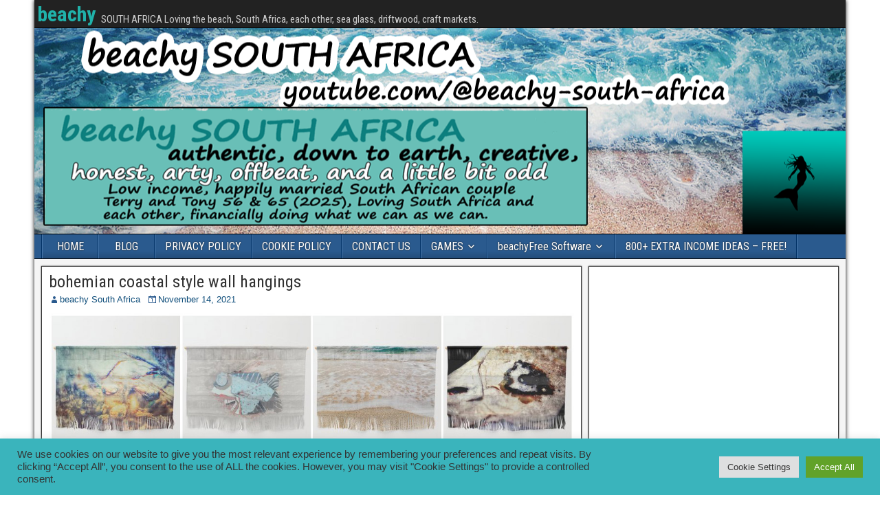

--- FILE ---
content_type: text/html; charset=utf-8
request_url: https://www.google.com/recaptcha/api2/aframe
body_size: 267
content:
<!DOCTYPE HTML><html><head><meta http-equiv="content-type" content="text/html; charset=UTF-8"></head><body><script nonce="hVGh-gZEsD8Is7kFzwStdA">/** Anti-fraud and anti-abuse applications only. See google.com/recaptcha */ try{var clients={'sodar':'https://pagead2.googlesyndication.com/pagead/sodar?'};window.addEventListener("message",function(a){try{if(a.source===window.parent){var b=JSON.parse(a.data);var c=clients[b['id']];if(c){var d=document.createElement('img');d.src=c+b['params']+'&rc='+(localStorage.getItem("rc::a")?sessionStorage.getItem("rc::b"):"");window.document.body.appendChild(d);sessionStorage.setItem("rc::e",parseInt(sessionStorage.getItem("rc::e")||0)+1);localStorage.setItem("rc::h",'1769110808414');}}}catch(b){}});window.parent.postMessage("_grecaptcha_ready", "*");}catch(b){}</script></body></html>

--- FILE ---
content_type: text/css
request_url: https://beachy.co.za/wp-content/uploads/so-css/so-css-frontier.css?ver=6.9
body_size: 58
content:
#site-title {
    font-size: 30px;
		font-weight:bold
}